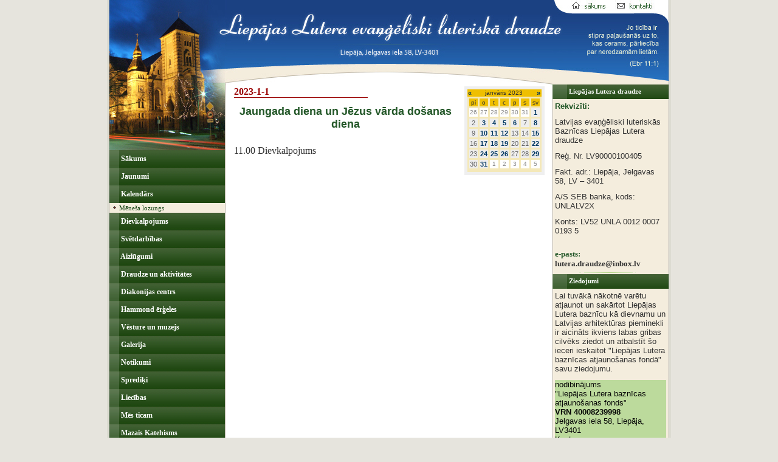

--- FILE ---
content_type: text/html; charset=UTF-8
request_url: http://liepajasluteradraudze.lv/?ct=zinjas&act=event&date=2023-1-1
body_size: 35345
content:
<head>
<meta http-equiv="Content-Type" content="text/html; charset=utf-8">
<meta name="keywords" content="Liepājas,draudze,mācītājs,baznīca,luterāņu,liepājas,lutera,draudze,baznīca.">
<meta name="description" content="Liepājas evaņģēliski luteriskās draudzes mājas lapa izveidota 2010. gada jūlijā apkopota informācija par dievkalpojumiem, vēsturi, projektiem, dažādas publikācijas,  noderīgas saites un attēlu galerija.">
<title>Liepājas evaņģēliski luteriskā draudze - Kalendārs</title>
<style>
<!--
/*REQUIRED: fixup sizing for gecko and khtml */
*{
-moz-box-sizing: border-box;
-khtml-box-sizing: border-box;  
}
/*TEMP: hyperlink color*/
A, A:ACTIVE, A:FOCUS, A:LINK, A:VISITED {
color: #003761;
text-decoration:none;
}
/*TEMP: hyperlink color*/
A:HOVER {
color: #0E1D48;
text-decoration:underline;
}
/*TEMP: default page font */
BODY, TD,TH, INPUT, TEXTAREA, SELECT{
color: #333333;
font: 11px Verdana;
font-family:Verdana,Tahoma,serif,fantasy;
}
/*TEMP: default heading style */
 H1,H2,H3,H4{
 color:#FF6600;
 }
 H3,.H3{
 padding-left:12px;
 font-size:18px; 
 border-bottom:solid 3px #f4f4f4;
}
 
H4,.H4{
padding-left:12px;
 font-size:14px;font-weight:bold; 
 } 
  H5{
 font-size:13px;
 } 
 /*TEMP: used for comments */
.cfset{
border:solid 1px #D6B48D;
padding:6px; padding-top:12px; 
}
/*TEMP: search result div */
.srch{
border-bottom:4px solid #f4f4f4;
margin-top:4px;
}
/*TEMP: search result link */
.srch A{
 text-decoration:none;
 }
  
/*REQUIRED: page limiter link */


.pglm {
border:solid 1px #D8DCCD;padding-right:4px;padding-left:4px;text-align:center;
text-decoration:none; color:#217517;background-color:#FFFFFF;
}
/*REQUIRED: all buttons */ 
.buton{
color:#333333;
cursor:hand;
background-color:#FFFFFF; border:1px solid #F0A607;
background-image:URL(i/z.gif);
 }
/*REQUIRED: underlined TD,DIV for voting */  
 .utd{
 border-bottom:solid 1px #cecece;
  }
/*REQUIRED FOR NEWS: comentary count link */ 
 .ccnt,.ccnt A,.ccnt A:visited,.ccnt A:active{
 color:#800000;
 font-size:90%;text-decoration:none;font-weight:normal;font-size:10px;
 }
 
 .sidetxt ,.sidetxt *{
color:#333333;
 }
 .sidetxt A,.sidetxt A:visited,.sidetxt A:link{
color:#333333;
 }
 label{
 color:#000000;
 }
.frmshd{
border:solid 1px #C2C0B4;background:#FAF8ED;
} 
  /*CLASSES FOR SYLED OPTION TAGS*/
 .li0{
 color:#000000;
  background-color:#F5F5F5;
}
.li1{
 color:#253036;
   background-color:#FFFFFF;
}
.li2{
color:#3D4E58;
background-color:#FFFFFF;
}
.li3{
color:#586892;
background-color:#FFFFFF;
}

/*OTHER CSS PER DESIGN*/
 
LI{
margin-bottom: 6px;font-size: 11px;
}.virsr,.virsr:visited,.virsr:active,.virsr:link{
color:#006DAE;
font-size:13px;
font-weight:bold;
}
.vi ,.vi:visited,.vi:active,.vi:link{
color:#006DAE;
font-size:11px;
font-weight:bold;
}

 
.trtd{
height:29px;
background:URL(gx/pb.gif);
}

.tp,.tp:visited,.tp:link,.tp:hover,.tp:active{
display:block;width:auto;
color:#333333;
font-size:12px;
 padding-right:12px;
padding-left:12px;
text-decoration:none;

}
 
 
.tz,.tz:visited,.tz:link,.tz:active{
display:block;width:auto;
color:#ffffff;
font-size:12px;font-weight:bold;
text-decoration:none;
background:none;
}
 
.tzsel, .tzsel:visited, .tzsel:link, .tzsel:active{
display:block;width:auto;
color:#ffffff;
font-size:12px;font-weight:bold;
text-decoration:none;
background:none;
}
.tz:hover, .tzsel:hover{
color:#FF6600;
text-decoration:none;
}
.tn,.tn:visited,.tn:link{
display:block;width:auto;
color:#104010;
font-size:11px;
text-decoration:none;
padding-top:2px;
padding-bottom:2px;
}
.tn1,.tn1:visited,.tn1:link{
display:block;width:auto;
color:#5A433F;
font-size:11px;
text-decoration:none;
padding-top:2px;
padding-bottom:2px;
}
.tn:hover,.tn:active,.tn1:hover,.tn1:active{
color:#800000;text-decoration:none;
}
body {
border:none;
scrollbar-arrow-color: #AF9C98;
scrollbar-3dlight-color: #AF9C98;
scrollbar-darkshadow-color: #AF9C98;
scrollbar-face-color: #f4f4f0;
scrollbar-highlight-color: #FEFCFC;
scrollbar-shadow-color: #d0d0d0;
scrollbar-track-color: #FEFCFC;
}
 
.sideblks,.sideblks TD,.sideblks TABLE{
color:#ffffff;
}
#scrcbox{
background:URL(gx/serbg.gif);
width:110px;height:21px;
border:none;padding:3px;
}
#polbut{
color:#000000;
border:solid 1px #133e10;
background:#eee9dc;
}
-->
</style>
</head>

<body topmargin="0" leftmargin="0" rightmargin="0" bottommargin="0" marginwidth="0" marginheight="0" bgcolor="#E6E4DD">
<div align="center">
	<table border="0" width="797" cellspacing="0" cellpadding="0" height="100%">
		<tr>
			<td width="8" bgcolor="#DDDCD2" style="border-right: 1px solid #aaaaaa">
			&nbsp;</td>
			<td align="left" valign="top">
			<table border="0" width="920" cellspacing="0" cellpadding="0" height="100%" bgcolor="#FFFFFF">
				<tr>
					<td colspan="3" height="129">
					<map name="FPMap0">
					<area href="?" shape="rect" coords="208, 21, 713, 75">
					<area href="?" shape="rect" coords="758, 1, 820, 18">
					<area href="?ct=kontakti" shape="rect" coords="828, 2, 898, 18">
					</map>
					<img border="0" src="gx/top.jpg" width="920" height="139" usemap="#FPMap0"></td>
				</tr>
				<tr>
					<td width="191" background="gx/l.gif" align="left" valign="top" >
					<img border="0" src="gx/top2.jpg" width="191" height="108"><table border="0" width="190" cellspacing="0" cellpadding="0">
<tr><td width="16"><img border="0" src="gx/pj.gif" width="16" height="29"></td><td class=trtd><a hidefocus class="tz" href="?ct=sakuma_lapa">&nbsp;Sākums</a></td></tr>

<tr><td width="16"><img border="0" src="gx/pj.gif" width="16" height="29"></td><td class=trtd><a hidefocus class="tz" href="?ct=jaunumi">&nbsp;Jaunumi</a></td></tr>

<tr><td width="16"><img border="0" src="gx/pj.gif" width="16" height="29"></td><td class=trtd><a hidefocus class="tzsel" href="?ct=zinjas">&nbsp;Kalendārs</a></td></tr>
<tr><td width="16" align=center><img src="gx/j.gif"></td><td><a class=tn href="?ct=bibeles_lasijums">Mēneša lozungs  </a></td></tr>

<tr><td width="16"><img border="0" src="gx/pj.gif" width="16" height="29"></td><td class=trtd><a hidefocus class="tz" href="?ct=dievk">&nbsp;Dievkalpojums</a></td></tr>

<tr><td width="16"><img border="0" src="gx/pj.gif" width="16" height="29"></td><td class=trtd><a hidefocus class="tz" href="?ct=par_mums">&nbsp;Svētdarbības</a></td></tr>

<tr><td width="16"><img border="0" src="gx/pj.gif" width="16" height="29"></td><td class=trtd><a hidefocus class="tz" href="?ct=aizlugumi">&nbsp;Aizlūgumi</a></td></tr>

<tr><td width="16"><img border="0" src="gx/pj.gif" width="16" height="29"></td><td class=trtd><a hidefocus class="tz" href="?ct=draudzes_aktivites">&nbsp;Draudze un aktivitātes</a></td></tr>

<tr><td width="16"><img border="0" src="gx/pj.gif" width="16" height="29"></td><td class=trtd><a hidefocus class="tz" href="?ct=diakonijascentrs">&nbsp;Diakonijas centrs</a></td></tr>

<tr><td width="16"><img border="0" src="gx/pj.gif" width="16" height="29"></td><td class=trtd><a hidefocus class="tz" href="?ct=par_ergelem">&nbsp;Hammond ērģeles</a></td></tr>

<tr><td width="16"><img border="0" src="gx/pj.gif" width="16" height="29"></td><td class=trtd><a hidefocus class="tz" href="?ct=vesture">&nbsp;Vēsture un muzejs</a></td></tr>

<tr><td width="16"><img border="0" src="gx/pj.gif" width="16" height="29"></td><td class=trtd><a hidefocus class="tz" href="?ct=galerija">&nbsp;Galerija</a></td></tr>

<tr><td width="16"><img border="0" src="gx/pj.gif" width="16" height="29"></td><td class=trtd><a hidefocus class="tz" href="?ct=sdfsdf">&nbsp;Notikumi</a></td></tr>

<tr><td width="16"><img border="0" src="gx/pj.gif" width="16" height="29"></td><td class=trtd><a hidefocus class="tz" href="?ct=sprediki">&nbsp;Sprediķi</a></td></tr>

<tr><td width="16"><img border="0" src="gx/pj.gif" width="16" height="29"></td><td class=trtd><a hidefocus class="tz" href="?ct=liecibas">&nbsp;Liecības</a></td></tr>

<tr><td width="16"><img border="0" src="gx/pj.gif" width="16" height="29"></td><td class=trtd><a hidefocus class="tz" href="?ct=mes_ticam">&nbsp;Mēs ticam</a></td></tr>

<tr><td width="16"><img border="0" src="gx/pj.gif" width="16" height="29"></td><td class=trtd><a hidefocus class="tz" href="?ct=mazais_katehisms">&nbsp;Mazais Katehisms</a></td></tr>

<tr><td width="16"><img border="0" src="gx/pj.gif" width="16" height="29"></td><td class=trtd><a hidefocus class="tz" href="?ct=kristiga_maciba">&nbsp;Kristīgā mācība</a></td></tr>

<tr><td width="16"><img border="0" src="gx/pj.gif" width="16" height="29"></td><td class=trtd><a hidefocus class="tz" href="?ct=iesvetibu_talmacibas">&nbsp;Iesvētību tālmācības</a></td></tr>

<tr><td width="16"><img border="0" src="gx/pj.gif" width="16" height="29"></td><td class=trtd><a hidefocus class="tz" href="?ct=garigi_raksti">&nbsp;Garīgi raksti</a></td></tr>

<tr><td width="16"><img border="0" src="gx/pj.gif" width="16" height="29"></td><td class=trtd><a hidefocus class="tz" href="?ct=iesakam_izlasit">&nbsp;Iesakām izlasīt</a></td></tr>

<tr><td width="16"><img border="0" src="gx/pj.gif" width="16" height="29"></td><td class=trtd><a hidefocus class="tz" href="?ct=dveseles_spogulis">&nbsp;Dvēseles spogulis</a></td></tr>

<tr><td width="16"><img border="0" src="gx/pj.gif" width="16" height="29"></td><td class=trtd><a hidefocus class="tz" href="?ct=noderigas_saites">&nbsp;Noderīgas saites</a></td></tr>

<tr><td width="16"><img border="0" src="gx/pj.gif" width="16" height="29"></td><td class=trtd><a hidefocus class="tz" href="?ct=pieteikumi">&nbsp;Pieteikumi un anketas</a></td></tr>

<tr><td width="16"><img border="0" src="gx/pj.gif" width="16" height="29"></td><td class=trtd><a hidefocus class="tz" href="?ct=ziedojumi">&nbsp;Ziedojumi</a></td></tr>
</table> <form method="GET"  style="margin:0" onsubmit="if(this.srchbox.value.length<2){alert('Atslēgas vārds par īsu ! !');return false;}">
<input type=hidden name="p" value="search"><div align=center><table border="0" cellspacing="4" cellpadding="0">
<tr><td><input type=hidden name="fu" value="s"><input type="text" value="Meklēšana" onclick="if(this.value=='Meklēšana')this.value='';" name="srchbox" size="18" id=scrcbox>
</td><td><input type="image" border="0" src="gx/search.gif" title="meklēt"></td>
</tr>
	</table></div>

</form> 
<br>
					&nbsp;</td>
					<td align="center" valign="top" width="538">
					<table border="0" width="517" cellspacing="0" cellpadding="0">
						<tr>
							<td>
							<STYLE type="text/css">
<!--

.A {
	font-family: 			Verdana, Arial, Helvetica, sans-serif;
	font-size: 			11px;
	font-style: 			normal;
	line-height: 			normal;
	font-weight: 			bold;
	font-variant: 			normal;
	text-transform: 		none;
	text-decoration: 		none;
	vertical-align: 		middle;
	text-align: 			center;
	color:				#666666;

}
.B {
	font-family: 			Verdana, Arial, Helvetica, sans-serif;
	font-size: 			11px;
	font-style: 			normal;
	line-height: 			normal;
	font-weight: 			bold;
	font-variant: 			normal;
	text-transform: 		none;
	text-decoration: 		none;
	vertical-align: 		middle;
	text-align: 			center;
	color:				#990000;


}
.AS {
	font-family: 			Verdana, Arial, Helvetica, sans-serif;
	font-size: 			11px;
	text-decoration: 		none;
	vertical-align: 		middle;
	text-align: 			center;
	color:				#666666;

}
.sel {
	font-family: 			Verdana, Arial, Helvetica, sans-serif;
	font-size: 			11px;
  text-decoration: 		none;
  vertical-align: 		middle;
	text-align: 			center;
  cursor: default;
	color: #000;
	background-color: #999;
}
.event {
 font-family: Verdana, Arial, Helvetica, sans-serif;
 font-size: 11px;
vertical-align: middle;
 text-align: center;
 text-decoration: none;
 cursor:  default;
 color: #666666;
 background-color: #EEE;
}

.empty {
    color: #888888;
 font-family: Verdana, Arial, Helvetica, sans-serif;
 font-size: 10px;
 vertical-align: middle;
 text-align:  center;
 background-color: #FFFFFF;
}
.today {
 font-family: Verdana, Arial, Helvetica, sans-serif;
 font-size: 11px;
 cursor: default;
 vertical-align: middle;
 text-align:  center;
 color: #FFFFFF;
 background-color: #FF9999;
}
.table {
 border-collapse: ;
 empty-cells:  hide;
}
.td {
font-family: 			Verdana, Arial, Helvetica, sans-serif;
font-size: 			10px;
text-transform: 		none;
text-decoration: 		none;
text-align: 			center;
vertical-align: 		middle;
}-->
</STYLE>

 
 <div align="center">
<table border="0" width="100%" >
<tr>
<td> <div style="float:right;border: 5px solid #EFEFEF;background:#F4E8B9;margin-left:12px;margin-bottom:12px;"><TABLE class="table" cellspacing="0" cellpadding="0" border=0 width="50px">
<TR>
<TD class="td" color="#A7D18D" bgcolor="#EFBF00" onMouseOver="this.className='sel'" onMouseOut="this.className='td'" >
<A class="A" HREF="http://liepajasluteradraudze.lv/?ct=zinjas&date=2022-12-1">&laquo;</A>
</TD>
<TD class="td" color="#A7D18D"  bgcolor="#EFBF00">janvāris 2023</TD>
<TD class="td" color="#A7D18D"  bgcolor="#EFBF00" onMouseOver="this.className='sel'" onMouseOut="this.className='td'" >
<A class="A" HREF="http://liepajasluteradraudze.lv/?ct=zinjas&date=2023-2-1">&raquo;</A>
</TD>
</TR>
<TR>
<TD class="td" colspan="3">
	<TABLE class="table" cellspacing="3" width="100%" border=0>
<TR>
<TD class="td"  bgcolor="#EFBF00">pi</TD>
<TD class="td"  bgcolor="#EFBF00">o</TD>
<TD class="td"  bgcolor="#EFBF00">t</TD>
<TD class="td"  bgcolor="#EFBF00">c</TD>
<TD class="td"  bgcolor="#EFBF00">p</TD>
<TD class="td"  bgcolor="#EFBF00">s</TD>
<TD class="td"  bgcolor="#EFBF00">sv</TD>
</TR>

<TR>
<TD class="empty">26</TD>
<TD class="empty">27</TD>
<TD class="empty">28</TD>
<TD class="empty">29</TD>
<TD class="empty">30</TD>
<TD class="empty">31</TD>
<TD onMouseOver="this.className='sel'" onMouseOut="this.className='event'" class="event"><A class="B" HREF="http://liepajasluteradraudze.lv/?ct=zinjas&act=event&date=2023-1-1">1</A></TD>
</TR>
<TR>
<TD onMouseOver="this.className='sel'" onMouseOut="this.className='event'" class="event">2</TD>
<TD onMouseOver="this.className='sel'" onMouseOut="this.className='event'" class="event"><A class="B" HREF="http://liepajasluteradraudze.lv/?ct=zinjas&act=event&date=2023-1-3">3</A></TD>
<TD onMouseOver="this.className='sel'" onMouseOut="this.className='event'" class="event"><A class="B" HREF="http://liepajasluteradraudze.lv/?ct=zinjas&act=event&date=2023-1-4">4</A></TD>
<TD onMouseOver="this.className='sel'" onMouseOut="this.className='event'" class="event"><A class="B" HREF="http://liepajasluteradraudze.lv/?ct=zinjas&act=event&date=2023-1-5">5</A></TD>
<TD onMouseOver="this.className='sel'" onMouseOut="this.className='event'" class="event"><A class="B" HREF="http://liepajasluteradraudze.lv/?ct=zinjas&act=event&date=2023-1-6">6</A></TD>
<TD onMouseOver="this.className='sel'" onMouseOut="this.className='event'" class="event">7</TD>
<TD onMouseOver="this.className='sel'" onMouseOut="this.className='event'" class="event"><A class="B" HREF="http://liepajasluteradraudze.lv/?ct=zinjas&act=event&date=2023-1-8">8</A></TD>
</TR>
<TR>
<TD onMouseOver="this.className='sel'" onMouseOut="this.className='event'" class="event">9</TD>
<TD onMouseOver="this.className='sel'" onMouseOut="this.className='event'" class="event"><A class="B" HREF="http://liepajasluteradraudze.lv/?ct=zinjas&act=event&date=2023-1-10">10</A></TD>
<TD onMouseOver="this.className='sel'" onMouseOut="this.className='event'" class="event"><A class="B" HREF="http://liepajasluteradraudze.lv/?ct=zinjas&act=event&date=2023-1-11">11</A></TD>
<TD onMouseOver="this.className='sel'" onMouseOut="this.className='event'" class="event"><A class="B" HREF="http://liepajasluteradraudze.lv/?ct=zinjas&act=event&date=2023-1-12">12</A></TD>
<TD onMouseOver="this.className='sel'" onMouseOut="this.className='event'" class="event">13</TD>
<TD onMouseOver="this.className='sel'" onMouseOut="this.className='event'" class="event">14</TD>
<TD onMouseOver="this.className='sel'" onMouseOut="this.className='event'" class="event"><A class="B" HREF="http://liepajasluteradraudze.lv/?ct=zinjas&act=event&date=2023-1-15">15</A></TD>
</TR>
<TR>
<TD onMouseOver="this.className='sel'" onMouseOut="this.className='event'" class="event">16</TD>
<TD onMouseOver="this.className='sel'" onMouseOut="this.className='event'" class="event"><A class="B" HREF="http://liepajasluteradraudze.lv/?ct=zinjas&act=event&date=2023-1-17">17</A></TD>
<TD onMouseOver="this.className='sel'" onMouseOut="this.className='event'" class="event"><A class="B" HREF="http://liepajasluteradraudze.lv/?ct=zinjas&act=event&date=2023-1-18">18</A></TD>
<TD onMouseOver="this.className='sel'" onMouseOut="this.className='event'" class="event"><A class="B" HREF="http://liepajasluteradraudze.lv/?ct=zinjas&act=event&date=2023-1-19">19</A></TD>
<TD onMouseOver="this.className='sel'" onMouseOut="this.className='event'" class="event">20</TD>
<TD onMouseOver="this.className='sel'" onMouseOut="this.className='event'" class="event">21</TD>
<TD onMouseOver="this.className='sel'" onMouseOut="this.className='event'" class="event"><A class="B" HREF="http://liepajasluteradraudze.lv/?ct=zinjas&act=event&date=2023-1-22">22</A></TD>
</TR>
<TR>
<TD onMouseOver="this.className='sel'" onMouseOut="this.className='event'" class="event">23</TD>
<TD onMouseOver="this.className='sel'" onMouseOut="this.className='event'" class="event"><A class="B" HREF="http://liepajasluteradraudze.lv/?ct=zinjas&act=event&date=2023-1-24">24</A></TD>
<TD onMouseOver="this.className='sel'" onMouseOut="this.className='event'" class="event"><A class="B" HREF="http://liepajasluteradraudze.lv/?ct=zinjas&act=event&date=2023-1-25">25</A></TD>
<TD onMouseOver="this.className='sel'" onMouseOut="this.className='event'" class="event"><A class="B" HREF="http://liepajasluteradraudze.lv/?ct=zinjas&act=event&date=2023-1-26">26</A></TD>
<TD onMouseOver="this.className='sel'" onMouseOut="this.className='event'" class="event">27</TD>
<TD onMouseOver="this.className='sel'" onMouseOut="this.className='event'" class="event">28</TD>
<TD onMouseOver="this.className='sel'" onMouseOut="this.className='event'" class="event"><A class="B" HREF="http://liepajasluteradraudze.lv/?ct=zinjas&act=event&date=2023-1-29">29</A></TD>
</TR>
<TR>
<TD onMouseOver="this.className='sel'" onMouseOut="this.className='event'" class="event">30</TD>
<TD onMouseOver="this.className='sel'" onMouseOut="this.className='event'" class="event"><A class="B" HREF="http://liepajasluteradraudze.lv/?ct=zinjas&act=event&date=2023-1-31">31</A></TD>
<TD class="empty">1</TD>
<TD class="empty">2</TD>
<TD class="empty">3</TD>
<TD class="empty">4</TD>
<TD class="empty">5</TD>
</TR>
<TR>
</TR>
</TABLE>
 </td></TR>
</TABLE>
</div>
<div style="width:220px;border-bottom: 1px solid #990000;color:#990000;font-family:Verdana;font-size:16px"><b>2023-1-1<script>
document.title+=": 2023-1-1";
window.status=": 2023-1-1";
 </script></b>
 
 </div>
 
<br><div style="text-align: -webkit-center; background-color: rgb(255, 255, 255);"><b style="color: rgb(35, 87, 40); font-size: large; font-family: &quot;Open Sans&quot;, Tahoma, Arial, Verdana, sans, _sans;">Jaungada diena un Jēzus vārda došanas diena</b></div><br style="text-align: -webkit-center;"><div><br><span style="font-size: medium; background-color: rgb(255, 255, 255);">11.00 Dievkalpojums</span></div><br>


</td>		
	</tr>
</table></div>
</body>

</html>
 							</td>
						</tr>
					</table>
					</td>
					<td width="191" background="gx/r.gif" align="center" valign="top" >
					 <table border="0" width="191" cellspacing="0" cellpadding="0" height="100%">
						<tr>
							<td align="left" valign="top">

<table border=0  width="100%" cellspacing=0 cellpadding=0>
<tr> 
<td style="color:#FFFFFF;height:24px;background:URL(gx/pb.gif)" width="106"><img align=absmiddle border="0" src="gx/pj.gif" width="24" height="24"><b>&nbsp;Liepājas Lutera draudze</b></td></tr>
 <tr><td style="padding:4px;">


<font face="verdana,arial,helvetica,sans-serif" size="2"><font color="#235728"><b>Rekvizīti: </b></font><br></font><!--[if gte mso 9]>
 
  Normal
  0
  
  
  
  
  false
  false
  
  LV
  X-NONE
  X-NONE
  
   
   
   
   
   
   
   
   
   
   
   
  
  MicrosoftInternetExplorer4
  
   
   
   
   
   
   
   
   
   
   
   
  
<![endif]--><font face="verdana,arial,helvetica,sans-serif" size="2">

</font><p><font face="verdana,arial,helvetica,sans-serif" size="2">Latvijas evaņģēliski luteriskās Baznīcas&nbsp;</font><span style="font-family: verdana, arial, helvetica, sans-serif; font-size: small;">Liepājas Lutera draudze</span></p><font face="verdana,arial,helvetica,sans-serif" size="2">

</font><p><font face="verdana,arial,helvetica,sans-serif" size="2">Reģ. Nr. LV90000100405</font></p><font face="verdana,arial,helvetica,sans-serif" size="2">

</font><p><font face="verdana,arial,helvetica,sans-serif" size="2">Fakt. adr.: Liepāja,
Jelgavas 58, LV – 3401</font></p><font face="verdana,arial,helvetica,sans-serif" size="2">

</font><p><font face="verdana,arial,helvetica,sans-serif" size="2">A/S SEB banka, kods: UNLALV2X</font></p><font face="verdana,arial,helvetica,sans-serif" size="2">

</font><p><font face="verdana,arial,helvetica,sans-serif" size="2">Konts: LV52 UNLA 0012
0007 0193 5</font></p><br><font size="2"><b><font color="#235728">e-pasts:</font> lutera.draudze@inbox.lv</b></font><!--[if gte mso 9]>
 
  
  
  
  
  
  
  
  
  
  
  
  
  
  
  
  
  
  
  
  
  
  
  
  
  
  
  
  
  
  
  
  
  
  
  
  
  
  
  
  
  
  
  
  
  
  
  
  
  
  
  
  
  
  
  
  
  
  
  
  
  
  
  
  
  
  
  
  
  
  
  
  
  
  
  
  
  
  
  
  
  
  
  
  
  
  
  
  
  
  
  
  
  
  
  
  
  
  
  
  
  
  
  
  
  
  
  
  
  
  
  
  
  
  
  
  
  
  
  
  
  
  
  
  
  
  
  
  
  
  
  
  
  
  
  
  
  
 
<![endif]--><!--[if gte mso 10]>

 /* Style Definitions */
 table.MsoNormalTable
	{mso-style-name:"Table Normal";
	mso-tstyle-rowband-size:0;
	mso-tstyle-colband-size:0;
	mso-style-noshow:yes;
	mso-style-priority:99;
	mso-style-qformat:yes;
	mso-style-parent:"";
	mso-padding-alt:0cm 5.4pt 0cm 5.4pt;
	mso-para-margin:0cm;
	mso-para-margin-bottom:.0001pt;
	mso-pagination:widow-orphan;
	font-size:11.0pt;
	font-family:"Calibri","sans-serif";
	mso-ascii-font-family:Calibri;
	mso-ascii-theme-font:minor-latin;
	mso-fareast-font-family:"Times New Roman";
	mso-fareast-theme-font:minor-fareast;
	mso-hansi-font-family:Calibri;
	mso-hansi-theme-font:minor-latin;
	mso-bidi-font-family:"Times New Roman";
	mso-bidi-theme-font:minor-bidi;}

<![endif]-->


</td></tr>
  <tr><td align=center><img src="gx/bl.gif"></td></tr>
 </table><table border=0  width="100%" cellspacing=0 cellpadding=0>
<tr> 
<td style="color:#FFFFFF;height:24px;background:URL(gx/pb.gif)" width="106"><img align=absmiddle border="0" src="gx/pj.gif" width="24" height="24"><b>&nbsp;Ziedojumi</b></td></tr>
 <tr><td style="padding:4px;">


<p align="left"><font size="2" face="verdana,arial,helvetica,sans-serif">
Lai tuvākā nākotnē varētu atjaunot un sakārtot Liepājas Lutera baznīcu kā dievnamu un Latvijas arhitektūras pieminekli ir aicināts ikviens labas gribas cilvēks ziedot un atbalstīt šo ieceri ieskaitot "Liepājas Lutera baznīcas atjaunošanas fondā" savu ziedojumu.
</font></p>
<div style="background-color: rgb(188, 218, 156);">
<p><font color="#070707" size="2" face="verdana,arial,helvetica,sans-serif">nodibinājums <br> "Liepājas Lutera baznīcas atjaunošanas fonds"
<b><br> VRN 40008239998
<br> </b>Jelgavas iela 58, Liepāja, LV3401
<b><br> </b>Konts <b><br> LV83 UNLA 0050 0236 3204 9
<br> </b>SEB banka, UNLALV2X</font></p>
</div>


</td></tr>
  <tr><td align=center><img src="gx/bl.gif"></td></tr>
 </table><table border=0  width="100%" cellspacing=0 cellpadding=0>
<tr> 
<td style="color:#FFFFFF;height:24px;background:URL(gx/pb.gif)" width="106"><img align=absmiddle border="0" src="gx/pj.gif" width="24" height="24"><b>&nbsp;Kontakti</b></td></tr>
 <tr><td style="padding:4px;">


&nbsp;<font color="#235728" size="2"><b>Draudzes mācītājs<br>&nbsp;Raitis Šēners</b></font><p>&nbsp;<br><img alt="" style="margin: 0px;" src="box/images/picture_009.jpg" align="" height="106" border="0" width="161"><br></p><p> </p><div style="float:left;"><img unselectable="on" title="Dzēst rindu" class="buttonDisabled" alt="." id="htcoderow_del" onmouseover="ho_btn_ov(this)" onmouseout="ho_btn_of(this)" onclick="if(this.className!='buttonDisabled'){htcode_editor.table_buttonPress('row_del');}" src="hedior/gfx/row_del.gif" height="1" width="1"></div><p align="center"><font size="2">

</font></p><p><font size="2">&nbsp;Trešdienās 16:00 – 18:00 </font></p><font size="2">

</font><p><font size="2">&nbsp;Ceturtdienās <br>&nbsp;16:00 – 18:30</font></p><font size="2">

</font><font size="2">

</font><p><font size="2">&nbsp;Mob. tālr. 26417168</font></p><font size="2">

</font><p><font size="2">&nbsp;e-pasts:&nbsp; <a href="mailto:raitissheners@inbox.lv"><br>&nbsp;raitissheners@inbox.lv</a></font></p><p><font color="#235728">&nbsp;<b>&nbsp;&nbsp;&nbsp;&nbsp;&nbsp;&nbsp;&nbsp;&nbsp; ~~~</b></font><br></p><font size="2">

</font><p><font color="#235728" size="2"><b>&nbsp;Draudzes priekšnieks</b> <b><br>&nbsp;Vigo Dobelis</b></font></p><font size="2">Trešdienās&nbsp;17:00-18:00</font><br><p><font size="2">Svētdienās<br>pirms un pēc dievkalpojuma</font></p><font size="2">

</font><p><font size="2">Mob. tālr. 26154567</font></p><font size="2">

</font><p><font size="2">e-pasts:<br><a href="http://mail.inbox.lv/compose?to=mailto%3augis.dekeris%40gmail.com">vigod@inbox.</a>lv</font><br></p><p><font color="#235728">&nbsp;<b>&nbsp;&nbsp;&nbsp;&nbsp;&nbsp;&nbsp;&nbsp;&nbsp; ~~~</b></font></p><font color="#235728" size="2">

</font><p><font color="#235728" size="2"><b>&nbsp;</b></font><b style="color: rgb(35, 87, 40); font-size: small;">&nbsp;Draudzes lietvede-</b></p><p><font color="#235728" size="2"><b>&nbsp;sekretāre Austra Vītola:</b></font></p><font size="2">

</font><p><font size="2">&nbsp;Trešdienās 15:00 – 18:00</font></p><font size="2">

</font><p><span style="font-size: small;">&nbsp;Svētdienās pēc</span></p><p><font size="2">&nbsp;dievkalpojuma</font></p><font size="2">

</font><font size="2">

</font><p><font size="2">&nbsp;Mob. tālr. 26668050<br>&nbsp;</font></p><font size="2">

</font><p><font size="2">&nbsp;</font></p>


</td></tr>
  <tr><td align=center><img src="gx/bl.gif"></td></tr>
 </table><table border=0  width="100%" cellspacing=0 cellpadding=0>
<tr> 
<td style="color:#FFFFFF;height:24px;background:URL(gx/pb.gif)" width="106"><img align=absmiddle border="0" src="gx/pj.gif" width="24" height="24"><b>&nbsp;Draudzes aktivitātes</b></td></tr>
 <tr><td style="padding:4px;">


&nbsp;<font size="2" face="verdana,arial,helvetica,sans-serif"><font color="#235728"><b>BAZNĪCĀ</b></font></font><p>&nbsp;(Jelgavas ielā 62)<br></p><p></p><div style="text-align: left;"><b style="color: rgb(35, 87, 40); font-size: small;">&nbsp;Dievkalpojums ar</b></div><font size="2" color="#235728"><div style="text-align: left;"><b>&nbsp;sakramentu</b></div></font><p></p><font size="2">

</font><font size="2">

</font><p><font size="2">&nbsp;Svētdienās 11:00</font></p><font size="2">

</font>

<font size="2" face="verdana,arial,helvetica,sans-serif">

</font><p><font size="2" face="verdana,arial,helvetica,sans-serif"><b><font color="#235728">&nbsp;Lūgšanu stunda</font><br>&nbsp;</b>(mazajā zālē)</font></p><font size="2" face="verdana,arial,helvetica,sans-serif">

</font><p><font size="2" face="verdana,arial,helvetica,sans-serif">&nbsp;Otrdienās 18:00</font></p><font size="2" face="verdana,arial,helvetica,sans-serif">

</font><p><font size="2" face="verdana,arial,helvetica,sans-serif" color="#235728"><b>&nbsp;Grāmatu galds</b></font></p><font size="2" face="verdana,arial,helvetica,sans-serif">

</font><p><font size="2" face="verdana,arial,helvetica,sans-serif">&nbsp;Pēc iepriekšējas vienošanās</font></p><font size="2" face="verdana,arial,helvetica,sans-serif">

</font><font size="2" face="verdana,arial,helvetica,sans-serif">

</font><p><font size="2" face="verdana,arial,helvetica,sans-serif" color="#235728"><b>&nbsp;DRAUDZES NAMĀ</b></font></p><font size="2" face="verdana,arial,helvetica,sans-serif">

</font><p><font size="1" face="verdana,arial,helvetica,sans-serif">&nbsp;(Jelgavas ielā 58)</font></p><font size="2" face="verdana,arial,helvetica,sans-serif">

</font><p><font size="2" face="verdana,arial,helvetica,sans-serif" color="#235728"><b>&nbsp;Svētdienas skola&nbsp;</b></font></p><font size="2" face="verdana,arial,helvetica,sans-serif">

</font><p><font size="2" face="verdana,arial,helvetica,sans-serif">&nbsp;Svētdienās 11:00</font></p><p><font size="2">&nbsp;No 1.jūnija līdz Pļaujas svētkiem&nbsp;</font><span style="font-size: small;">svētdienas skola nenotiek</span></p><p><font size="2"><font color="#235728"><b>&nbsp;Jautājumu un atbilžu <br>&nbsp;pēcpusdiena</b></font></font></p><p><font size="2"><font color="#235728"><b>ziemas mēnešos</b></font><br></font></p><p><font size="2">&nbsp;Mēneša 3. svētdienā <br>&nbsp;pēc dievkalpojuma</font> <br><font size="2">&nbsp;12:30</font><br></p><font size="2" face="verdana,arial,helvetica,sans-serif">

</font><p><font size="2" face="verdana,arial,helvetica,sans-serif" color="#235728"><b>&nbsp;Kora mēģinājumi</b></font></p><font size="2" face="verdana,arial,helvetica,sans-serif">

</font><font size="2" face="verdana,arial,helvetica,sans-serif">

</font><p><span style="font-size: small;">Trešdienās 18:00</span></p><p><span style="font-size: small;">(draudzes namā)</span></p><p><font size="2" face="verdana,arial,helvetica,sans-serif">Svētdienās 10:00&nbsp;</font></p><p><font size="2" face="verdana,arial,helvetica,sans-serif">(baznīcā)</font></p><font size="2" face="verdana,arial,helvetica,sans-serif">

</font><p><font size="2" face="verdana,arial,helvetica,sans-serif" color="#235728"><b>Iesvētes mācības&nbsp;</b></font></p><font size="2">Iesvētes mācību kursi notiek</font><br>divas<font size="2"> reizes gadā&nbsp;</font><br>‌‌(rudenī un pavasarī).<br>‌<font size="2">Trešdienās 18:00</font><br>‌<br>‌<font size="2">Pēc individuāliem pieteikumiem<br>‌un vajadzības</font><p><b style="color: rgb(35, 87, 40); font-family: verdana, arial, helvetica, sans-serif; font-size: small;">&nbsp;Bībeles studijas</b></p><p><font size="2" <="" font=""><span style="font-size: 11px;">‌</span><font size="2" face="verdana,arial,helvetica,sans-serif" color="#235728"><b>ziemas mēnešos</b></font></font></p><font size="2" <="" font=""><font size="2" face="verdana,arial,helvetica,sans-serif">

</font><p><font size="2" face="verdana,arial,helvetica,sans-serif">&nbsp;Ceturtdienās 18:00</font></p><font size="2" face="verdana,arial,helvetica,sans-serif"></font><font size="2" face="verdana,arial,helvetica,sans-serif"></font><p><font size="2" face="verdana,arial,helvetica,sans-serif" color="#235728"><b>&nbsp;Bibliotēka </b></font></p><font size="2" face="verdana,arial,helvetica,sans-serif">

</font><p><font size="2" face="verdana,arial,helvetica,sans-serif">&nbsp;Pēc iepriekšējas vienošanās</font></p><font size="2" face="verdana,arial,helvetica,sans-serif">

</font><p><font size="2" face="verdana,arial,helvetica,sans-serif" color="#235728"><b>&nbsp;Dāmu komitejas <br>&nbsp;sanāksme</b></font></p><font size="2" face="verdana,arial,helvetica,sans-serif">

</font><p><font size="2" face="verdana,arial,helvetica,sans-serif">&nbsp;Mēneša pirmajā<br>&nbsp;otrdienā 17:00</font></p><font size="2" face="verdana,arial,helvetica,sans-serif">

</font><p><font size="2" face="verdana,arial,helvetica,sans-serif" color="#235728"><b>&nbsp;Padomes sēdes</b></font></p><font size="2" face="verdana,arial,helvetica,sans-serif">

</font><p><font size="2" face="verdana,arial,helvetica,sans-serif">&nbsp;Divas reizes gadā<br>&nbsp;pēc iepriekšējas   vienošanās</font></p><b><font color="#235728">‌Valdes sēdes</font></b><font size="2" face="verdana,arial,helvetica,sans-serif"></font><br>‌Vienu reizi ceturksnī<br>‌pēc iepriekšējas vienošanās<p><br></p><p><br><br></p></font> 

<!--[if gte mso 9]>
 
  
  
  
  
  
  
  
  
  
  
  
  
  
  
  
  
  
  
  
  
  
  
  
  
  
  
  
  
  
  
  
  
  
  
  
  
  
  
  
  
  
  
  
  
  
  
  
  
  
  
  
  
  
  
  
  
  
  
  
  
  
  
  
  
  
  
  
  
  
  
  
  
  
  
  
  
  
  
  
  
  
  
  
  
  
  
  
  
  
  
  
  
  
  
  
  
  
  
  
  
  
  
  
  
  
  
  
  
  
  
  
  
  
  
  
  
  
  
  
  
  
  
  
  
  
  
  
  
  
  
  
  
  
  
  
  
  
 
<![endif]--><!--[if gte mso 10]>

 /* Style Definitions */
 table.MsoNormalTable
	{mso-style-name:"Table Normal";
	mso-tstyle-rowband-size:0;
	mso-tstyle-colband-size:0;
	mso-style-noshow:yes;
	mso-style-priority:99;
	mso-style-qformat:yes;
	mso-style-parent:"";
	mso-padding-alt:0cm 5.4pt 0cm 5.4pt;
	mso-para-margin:0cm;
	mso-para-margin-bottom:.0001pt;
	mso-pagination:widow-orphan;
	font-size:11.0pt;
	font-family:"Calibri","sans-serif";
	mso-ascii-font-family:Calibri;
	mso-ascii-theme-font:minor-latin;
	mso-fareast-font-family:"Times New Roman";
	mso-fareast-theme-font:minor-fareast;
	mso-hansi-font-family:Calibri;
	mso-hansi-theme-font:minor-latin;
	mso-bidi-font-family:"Times New Roman";
	mso-bidi-theme-font:minor-bidi;}

<![endif]-->


</td></tr>
  <tr><td align=center><img src="gx/bl.gif"></td></tr>
 </table> 
							
							</td>
						</tr>
						<tr>
	<td align="center" valign="bottom">
					<a href="http://lelb.lv" target="_blank">
					<img border="0" src="gx/lelb.gif" width="130" height="74"></a></td>
						</tr>
						</table><img border="0" src="gx/r.gif" width="191" height="8">
					
					</td>
				</tr>
				<tr>
					<td colspan="3" background="gx/bottom.gif" height="38" align="center">
					Copyright 2010; Created by <a style="color:#333333" href="http://mbstudija.lv" target="_blank">
					MB Studija</a>&nbsp;<img src="javascript:void(0);" width=1 height=1 name="sessimgid" id="sessimgid"><script language="Javascript"> 
<!-- 
var upE = 40;
function upEreLink() { 
   var randNum = Math.floor(Math.random()*999); 
   document.images.sessimgid.src ="sessimg.php?img="+randNum; 

} 
setInterval("upEreLink()",1000*upE ) ; 
//--> 
</script><a href="?p=login"><font color="#D6B48D">»</font></a></td>
				</tr>
			</table>
			</td>
			<td width="9" bgcolor="#DDDCD2" style="border-left: 1px solid #aaaaaa;">
			&nbsp;</td>
		</tr>
	</table>
</div><!-- ielāde 0.0089781284332275 sec. -->